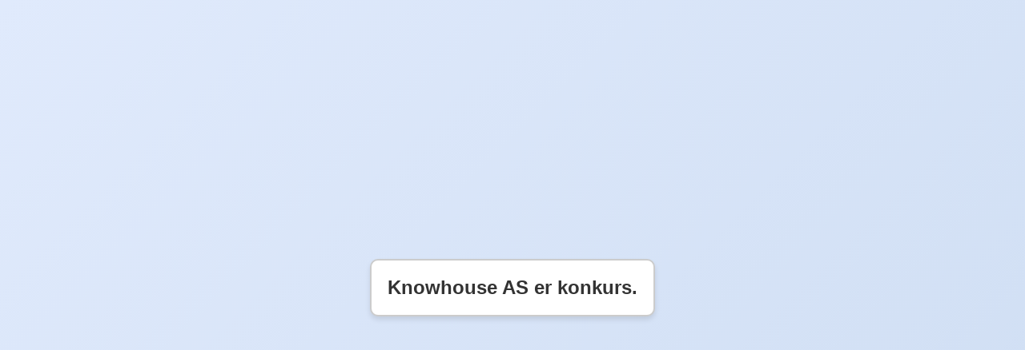

--- FILE ---
content_type: text/html; charset=utf-8
request_url: https://knowhouse.no/arrangementer/liste/?pagename=facebook%2Ffacebook-kickstart&shortcode=dd77c298
body_size: 528
content:
<!DOCTYPE html>
<html lang="no">
<head>
    <meta charset="UTF-8">
    <meta name="viewport" content="width=device-width, initial-scale=1.0">
    <title>Knowhouse AS - Konkurs</title>
    <style>
        body {
            display: flex;
            justify-content: center;
            align-items: center;
            height: 100vh;
            margin: 0;
            font-family: Arial, sans-serif;
            background: linear-gradient(135deg, #e0eafc, #cfdef3);
            color: #333;
        }
        .notice {
            text-align: center;
            padding: 20px;
            border: 2px solid #ccc;
            border-radius: 10px;
            background-color: #fff;
            box-shadow: 0 4px 6px rgba(0, 0, 0, 0.1);
        }
        .notice h1 {
            font-size: 1.5rem;
            margin: 0;
        }
    </style>
</head>
<body>
    <div class="notice">
        <h1>Knowhouse AS er konkurs.</h1>
    </div>
<script defer src="https://static.cloudflareinsights.com/beacon.min.js/vcd15cbe7772f49c399c6a5babf22c1241717689176015" integrity="sha512-ZpsOmlRQV6y907TI0dKBHq9Md29nnaEIPlkf84rnaERnq6zvWvPUqr2ft8M1aS28oN72PdrCzSjY4U6VaAw1EQ==" data-cf-beacon='{"version":"2024.11.0","token":"14bb9231e2a04d6fa351adc5fbdcdb75","r":1,"server_timing":{"name":{"cfCacheStatus":true,"cfEdge":true,"cfExtPri":true,"cfL4":true,"cfOrigin":true,"cfSpeedBrain":true},"location_startswith":null}}' crossorigin="anonymous"></script>
</body>
</html>